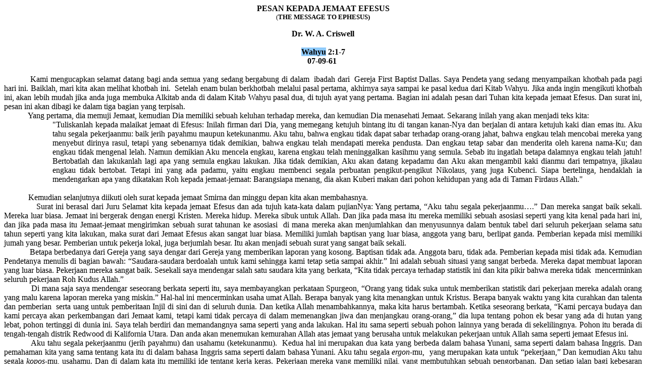

--- FILE ---
content_type: text/html
request_url: http://www.wacriswell-indo.org/wahyu%2022%20-%20pesan_kepada_jemaat_efesus.htm
body_size: 17137
content:
<html>

<head>
<meta name="GENERATOR" content="Microsoft FrontPage 5.0">
<meta name="ProgId" content="FrontPage.Editor.Document">
<meta http-equiv="Content-Type" content="text/html; charset=windows-1252">
<title>PESAN KEPADA JEMAAT EFESUS</title>
<style>
<!--
 p.MsoNormal
	{mso-style-parent:"";
	margin-bottom:.0001pt;
	font-size:12.0pt;
	font-family:"Times New Roman";
	margin-left:0cm; margin-right:0cm; margin-top:0cm}
-->
</style>
</head>

<body>

<p class="MsoNormal" align="center" style="text-align: center"><b>PESAN KEPADA 
JEMAAT EFESUS</b></p>
<p class="MsoNormal" align="center" style="text-align: center">
<span style="font-size: 10.0pt">(</span><b><span style="font-size: 10.0pt">THE 
MESSAGE TO EPHESUS)</span></b></p>
<p class="MsoNormal" align="center" style="text-align: center">
<span style="font-size: 10.0pt">&nbsp;</span></p>
<p class="MsoNormal" align="center" style="text-align: center"><b>Dr. W. A. 
Criswell </b></p>
<p class="MsoNormal" align="center" style="text-align: center">&nbsp;</p>
<p class="MsoNormal" align="center" style="text-align: center"><b>
<span style="background: #8ECAFB">Wahyu</span> 2:1-7</b></p>
<p class="MsoNormal" align="center" style="text-align: center"><b>07-09-61&nbsp; </b>
</p>
<p class="MsoNormal">&nbsp;</p>
<p class="MsoNormal" style="text-align: justify">&nbsp;&nbsp;&nbsp;&nbsp;&nbsp;&nbsp;&nbsp;&nbsp;&nbsp;&nbsp;&nbsp;<span style="layout-grid-mode: line">Kami 
mengucapkan selamat datang bagi anda semua yang sedang bergabung di dalam&nbsp; 
ibadah dari&nbsp; Gereja First Baptist Dallas.</span> Saya Pendeta yang sedang 
menyampaikan khotbah pada pagi hari ini. Baiklah, mari kita akan melihat khotbah 
ini.&nbsp; Setelah enam bulan berkhotbah melalui pasal pertama, akhirnya saya sampai 
ke pasal kedua dari Kitab Wahyu. Jika anda ingin mengikuti khotbah ini, akan 
lebih mudah jika anda juga membuka Alkitab anda di dalam Kitab Wahyu pasal dua, 
di tujuh ayat yang pertama. Bagian ini adalah pesan dari Tuhan kita kepada 
jemaat Efesus. Dan surat ini, pesan ini akan dibagi ke dalam tiga bagian yang 
terpisah. &nbsp;</p>
<p class="MsoNormal" style="text-align: justify">&nbsp;&nbsp;&nbsp;&nbsp;&nbsp;&nbsp;&nbsp;&nbsp;&nbsp;&nbsp;&nbsp; Yang pertama, dia 
memuji Jemaat, kemudian Dia memiliki sebuah keluhan terhadap mereka, dan 
kemudian Dia menasehati Jemaat. Sekarang inilah yang akan menjadi teks kita: </p>
<p class="MsoNormal" style="text-align: justify; margin-left: 72.0pt">&quot;Tuliskanlah 
kepada malaikat jemaat di Efesus: Inilah firman dari Dia, yang memegang ketujuh 
bintang itu di tangan kanan-Nya dan berjalan di antara ketujuh kaki dian emas 
itu. Aku tahu segala pekerjaanmu: baik jerih payahmu maupun ketekunanmu. Aku 
tahu, bahwa engkau tidak dapat sabar terhadap orang-orang jahat, bahwa engkau 
telah mencobai mereka yang menyebut dirinya rasul, tetapi yang sebenarnya tidak 
demikian, bahwa engkau telah mendapati mereka pendusta. Dan engkau tetap sabar 
dan menderita oleh karena nama-Ku; dan engkau tidak mengenal lelah. Namun 
demikian Aku mencela engkau, karena engkau telah meninggalkan kasihmu yang 
semula. Sebab itu ingatlah betapa dalamnya engkau telah jatuh! Bertobatlah dan 
lakukanlah lagi apa yang semula engkau lakukan. Jika tidak demikian, Aku akan 
datang kepadamu dan Aku akan mengambil kaki dianmu dari tempatnya, jikalau 
engkau tidak bertobat. Tetapi ini yang ada padamu, yaitu engkau membenci segala 
perbuatan pengikut-pengikut Nikolaus, yang juga Kubenci. Siapa bertelinga, 
hendaklah ia mendengarkan apa yang dikatakan Roh kepada jemaat-jemaat: 
Barangsiapa menang, dia akan Kuberi makan dari pohon kehidupan yang ada di Taman 
Firdaus Allah.&quot; </p>
<p class="MsoNormal" style="text-align: justify">&nbsp;</p>
<p class="MsoNormal" style="text-align: justify">&nbsp;&nbsp;&nbsp;&nbsp;&nbsp;&nbsp;&nbsp;&nbsp;&nbsp;&nbsp;&nbsp; Kemudian 
selanjutnya diikuti oleh surat kepada jemaat Smirna dan minggu depan kita akan 
membahasnya.&nbsp; </p>
<p class="MsoNormal" style="text-align: justify">&nbsp;&nbsp;&nbsp;&nbsp;&nbsp;&nbsp;&nbsp;&nbsp;&nbsp;&nbsp;&nbsp; Surat ini berasal 
dari Juru Selamat kita kepada jemaat Efesus dan ada tujuh kata-kata dalam 
pujianNya: Yang pertama, “Aku tahu segala pekerjaanmu….” Dan mereka sangat baik 
sekali. Mereka luar biasa. Jemaat ini bergerak dengan energi Kristen. Mereka 
hidup. Mereka sibuk untuk Allah. Dan jika pada masa itu mereka memiliki sebuah 
asosiasi seperti yang kita kenal pada hari ini, dan jika pada masa itu 
Jemaat-jemaat mengirimkan sebuah surat tahunan ke asosiasi&nbsp; di mana mereka akan 
menjumlahkan dan menyusunnya dalam bentuk tabel dari seluruh pekerjaan selama 
satu tahun seperti yang kita lakukan, maka surat dari Jemaat Efesus akan sangat 
luar biasa. Memiliki jumlah baptisan yang luar biasa, anggota yang baru, 
berlipat ganda. Pemberian kepada misi memiliki jumah yang besar. Pemberian untuk 
pekerja lokal, juga berjumlah besar. Itu akan menjadi sebuah surat yang sangat 
baik sekali.</p>
<p class="MsoNormal" style="text-align: justify">&nbsp;&nbsp;&nbsp;&nbsp;&nbsp;&nbsp;&nbsp;&nbsp;&nbsp;&nbsp;&nbsp; Betapa berbedanya 
dari Gereja yang saya dengar dari Gereja yang memberikan laporan yang kosong. 
Baptisan tidak ada. Anggota baru, tidak ada. Pemberian kepada misi tidak ada. 
Kemudian Pendetanya menulis di bagian bawah: “Saudara-saudara berdoalah untuk 
kami sehingga kami tetap setia sampai akhir.” Ini adalah sebuah situasi yang 
sangat berbeda. Mereka dapat membuat laporan yang luar biasa. Pekerjaan mereka 
sangat baik. Sesekali saya mendengar salah satu saudara kita yang berkata, “Kita 
tidak percaya terhadap statistik ini dan kita pikir bahwa mereka tidak&nbsp; 
mencerminkan seluruh pekerjaan Roh Kudus Allah.”</p>
<p class="MsoNormal" style="text-align: justify">&nbsp;&nbsp;&nbsp;&nbsp;&nbsp;&nbsp;&nbsp;&nbsp;&nbsp;&nbsp;&nbsp; Di mana saja saya 
mendengar seseorang berkata seperti itu, saya membayangkan perkataan Spurgeon, 
“Orang yang tidak suka untuk memberikan statistik dari pekerjaan mereka adalah 
orang yang malu karena laporan mereka yang miskin.” Hal-hal ini mencerminkan 
usaha umat Allah. Berapa banyak yang kita menangkan untuk Kristus. Berapa banyak 
waktu yang kita curahkan dan talenta dan pemberian&nbsp; serta uang untuk pemberitaan 
Injil di sini dan di seluruh dunia. Dan ketika Allah menambahkannya, maka kita 
harus bertambah. Ketika seseorang berkata, “Kami percaya budaya dan kami percaya 
akan perkembangan dari Jemaat kami, tetapi kami tidak percaya di dalam 
memenangkan jiwa dan menjangkau orang-orang,” dia lupa tentang pohon ek besar 
yang ada di hutan yang lebat, pohon tertinggi di dunia ini. Saya telah berdiri 
dan memandangnya sama seperti yang anda lakukan. Hal itu sama seperti sebuah 
pohon lainnya yang berada di sekelilingnya. Pohon itu berada di tengah-tengah 
distrik Redwood di Kalifornia Utara. Dan anda akan menemukan kemurahan Allah 
atas jemaat yang berusaha untuk melakukan pekerjaan untuk Allah sama seperti 
jemaat Efesus ini. </p>
<p class="MsoNormal" style="text-align: justify">&nbsp;&nbsp;&nbsp;&nbsp;&nbsp;&nbsp;&nbsp;&nbsp;&nbsp;&nbsp;&nbsp;Aku tahu segala 
pekerjaanmu (jerih payahmu) dan usahamu (ketekunanmu).&nbsp; Kedua hal ini merupakan 
dua kata yang berbeda dalam bahasa Yunani, sama seperti dalam bahasa Inggris. 
Dan pemahaman kita yang sama tentang kata itu di dalam bahasa Inggris sama 
seperti dalam bahasa Yunani. Aku tahu segala <i>ergon</i>-mu<i>, </i>&nbsp;yang 
merupakan kata untuk “pekerjaan,” Dan kemudian Aku tahu segala <i>kopos</i>-mu<i>,
</i>usahamu. Dan di dalam kata itu memiliki ide tentang kerja keras. Pekerjaan 
mereka yang memiliki nilai, yang membutuhkan sebuah pengorbanan. Dan setiap 
jalan bagi kebesaran yang ada di dalam setiap realm, di dalam setiap area, akan 
memiliki sebuah harga. Ketika Euclid sedang mengajarkan&nbsp; geometri kepada Ptolemy 
muda, yang menjadi ahli waris tahta Mesir, pangeran muda itu&nbsp; menarik diri dalam 
usaha untuk melibatkan intelektual berkata, “Tetapi Euclid, tidak adakah sebuah 
jalan bangsawan sehingga seorang muda dapat mempelajari geometri?” Dan Euclid 
menjawab Ptolemy muda, “Anak muda, tidak ada jalan bangsawan untuk 
mempelajarinya.” Itu adalah jalan yang jalan yang sama&nbsp; dalam setiap prestasi 
yang unggul. Jika anda ingin unggul dalam atletik, jika anda ingin unggul dalam 
pendidikan, jika anda ingin unggul di dalam bekerja untuk Allah, anda harus 
bekerja keras dan berusaha terhadap hal itu. “Aku mengetahui segala usahamu.” 
Itu adalah jemaat yang bekerja dalam sebuah harga dan pengorbanan. Ada begitu 
banyak jemaat kita yang sangat bahagia untuk makan dari tandan anggur, tetapi 
mereka tidak suka untuk bekerja keras dan berusaha di dalam hari-hari yang panas 
di kebun anggur.&nbsp; </p>
<p class="MsoNormal" style="text-align: justify">&nbsp;&nbsp;&nbsp;&nbsp;&nbsp;&nbsp;&nbsp;&nbsp;&nbsp;&nbsp;&nbsp; Dan begitu banyak 
orang yang suka untuk naik di atas kereta Injil, dan jika mereka dapat memiliki 
tempat duduk utama di atas kereta, hal itu sangat menyenangkan mereka. Tetapi 
mereka tidak suka keluar untuk mendorong dan menariknya. Dan seluruh pekerjaan 
dari beberapa orang jemaat dalam sebuah masa hidup tidak akan diselesaikan oleh 
usaha dari seekor kupu-kupu. Jemaat ini harus bekerja keras untuk itu. Dan 
mereka berusaha untuk itu. Dan mereka melakukannya dengan membayar sebuah harga 
dan dengan sebuah pengorbanan. Aku tahu segala <i>ergon</i>-mu dan Aku tahu 
segala <i>kopos</i>-mu. Dan Aku tahu <i>hupomene</i>-mu, yang diterjermahkan 
dengan “kesabaranmu.” Komitmenmu dalam menghadapai segala jenis kekecewaan dan 
kesulitan. Aku tahu segala kesabaranmu, kehidupanmu yang bertahan dengan hal itu, 
engkau tidak pernah menyerah apa pun yang terjadi. Engkau mungkin miskin, engkau 
mungkin kelaparan, mungkin kedinginan, mungkin telanjang, mungkin kecewa, 
mungkin tersandung dalam banyak cara di dalam jalan itu. Dan engkau mungkin 
tidak akan melakukan apa-apa tanpa menemui hal itu. Tetapi Aku mengetahui 
kesabaranmu, kekerasanmu yang bertahan dengan hal itu, sampai berkat dan 
kemenangan datang. Aku mengetahui segala hal itu tentang engkau. Aku melihatnya 
di dalam engkau. Dan juga terhadap sebuah pengorbanan yang besar, bertahan 
dengan hal itu, bergumul dengan hal itu, mencurahkan hidupmu terhadap hal itu, 
tidak pernah menyerah hingga kemenangan datang.&nbsp; </p>
<p class="MsoNormal" style="text-align: justify">&nbsp;&nbsp;&nbsp;&nbsp;&nbsp;&nbsp;&nbsp;&nbsp;&nbsp;&nbsp;&nbsp; Ketika saya sedang 
mempersiapkan khotbah ini, saya membaca sebuah kisah tentang seorang penginjil. 
Dia adalah seorang pemburu dan dia membawa dua anjing berburu yang baru. Dan dia 
menempatkannya di kebun belakangnya. Dan pada suatu hari, dari lembah datanglah 
seekor anjing bulldog yang mengerikan. Dan ketika penginjil melihat anjing 
bulldog itu datang, dia berpikir, bahwa lebih baik dia mengambil dua&nbsp; anjingnya 
ke ruangan bawah tanah, karena akan ada sebuah pertarungan yang sengit di sana. 
Dan hal itu akan menjadi sebuah hal yang mengerikan bagi bulldog itu.&nbsp; &nbsp;&nbsp;Kemudian 
dia berpikir, baiklah, biarkan saya melihat hal itu menjadi sebuah hal untuk 
dipelajari. Kemudian bulldog itu melompati pagar dan segera saja dua anjing 
pemburu itu memenuhi kebun belakang dan menyerang anjing bulldog itu. Setelah 
beberapa saat, anjing bulldog itu merasa kewalahan. Dan dia kembali melompati 
pagar yang sama dan pulang ke rumah serta menjilati luka-lukanya. Kemudian 
penginjil itu berpikir bahwa hal itu cukup sampai di situ. Merasa cukup kuat, 
keesokan paginya pada waktu yang sama, anjing bulldog itu datang kembali dari 
lembah dan melewati pagar serta berkelahi lagi dengan dua anjing pemburu itu. 
Dan hal yang sama terjadi kembali. Setelah merasa cukup, dia melompati kembali 
pagar itu serta kembali ke tempatnya dan menjilati seluruh luka-lukanya yang 
semakin bertambah. Dan penginjil itu, “Aku pikir sekarang dia sudah merasa cukup.”
</p>
<p class="MsoNormal" style="text-align: justify">&nbsp;&nbsp;&nbsp;&nbsp;&nbsp;&nbsp;&nbsp;&nbsp;&nbsp;&nbsp;&nbsp; Pada hari 
berikutnya, pada jam yang sama, dari lembah yang sama, melompati pagar yang sama, 
bulldog yang sama, dan mereka melakukan hal yang sama kembali. Dan tentu saja 
kedua anjing pemburu itu menguyahnya kembali. Dan setelah merasa cukup, anjing 
bulldog itu, kembali melompati pagar dan pulang serta menjilati luka-lukanya 
kembali. Dan kemudian penginjil itu pergi dalam sebuah kebaktian kebangunan 
rohani, dan pergi sekitar tiga minggu. Dan ketika dia pulang, tiba-tiba dia 
berkata kepada istrinya, “Tiba-tiba saja, aku berpikir tentang bulldog itu, aku 
pikir sekarang dia merasa sudah cukup.”</p>
<p class="MsoNormal" style="text-align: justify">&nbsp;&nbsp;&nbsp;&nbsp;&nbsp;&nbsp;&nbsp;&nbsp;&nbsp;&nbsp;&nbsp; Oh, kata istrinya, 
“Engkau tidak pernah melihat, apa yang terjadi selanjutnya.” Istrinya berkata, 
“Setiap hari, pada jam yang sama, bulldog itu tetap datang. Dan sekarang, ketika 
kedua anjing pemburu itu melihatnya, mereka akan mulai merengek dan berlari ke 
ruang bawah tanah. Dan ketika bulldog itu datang kemari, dia adalah penguasa 
segala sesuatu terhadap makanan yang kamu letakkan di sana.” Itu adalah makna 
yang tepat dari kata <i>hupomone</i> yang berarti: tetap bertahan, tetap sabar. 
Dan hal itu mengingatkan saya kepada sebuah puisi yang pernah saya baca. </p>
<p class="MsoNormal">&nbsp;</p>
<p class="MsoNormal" align="center" style="text-align: center">Tidak seorang pun 
yang merasa lelah hingga dia berhenti,</p>
<p class="MsoNormal" align="center" style="text-align: center">Tidak seorang pun 
selesai hingga dia berhenti,</p>
<p class="MsoNormal" align="center" style="text-align: center">Tidak peduli 
seberapa keras kegagalan menghantam,</p>
<p class="MsoNormal" align="center" style="text-align: center">Tidak peduli 
seberapa sering dia jatuh</p>
<p class="MsoNormal" align="center" style="text-align: center">Seorang muda 
tidak akan jatuh, hingga dia terbaring,</p>
<p class="MsoNormal" align="center" style="text-align: center">Di dalam tanah 
dan menolak untuk bangkit. </p>
<p class="MsoNormal" align="center" style="text-align: center">Nasib mungkin 
berteriak keras di sekelilingnya,</p>
<p class="MsoNormal" align="center" style="text-align: center">Dan memukul dia 
hingga dia merasa sakit</p>
<p class="MsoNormal" align="center" style="text-align: center">Tetapi tidak 
pernah diucapkan bahwa dia jatuh</p>
<p class="MsoNormal" align="center" style="text-align: center">Ketika dia muncul 
dengan cerah kembali,</p>
<p class="MsoNormal" align="center" style="text-align: center">Seorang muda 
tidak akan mati hingga dia mati</p>
<p class="MsoNormal" align="center" style="text-align: center">Ataupun jatuh 
hingga dia tidak dapat mencobanya lagi.</p>
<p class="MsoNormal" align="center" style="text-align: center">&nbsp;</p>
<p class="MsoNormal" style="text-align: justify">Saudara, tetap bertahan dengan 
hal itu. Dan anda akan terkejut terhadap apa yang akan Allah lakukan bagi anda. 
Aku tahu ketekunanmu, jerih payahnu dan kesabaranmu.&nbsp; </p>
<p class="MsoNormal" style="text-align: justify">&nbsp;&nbsp;&nbsp;&nbsp;&nbsp;&nbsp;&nbsp;&nbsp;&nbsp;&nbsp;&nbsp; Dan kemudian hal 
yang keempat, “Dan bahwa engkau tidak sabar terhadap orang-orang jahat.” 
Merupakan hal yang sangat mudah untuk mendamaikan diri anda dengan orang-orang 
jahat. &nbsp;</p>
<p class="MsoNormal">&nbsp;</p>
<p class="MsoNormal" style="text-align: justify; text-indent: 36.0pt; margin-left: 36.0pt">
<span style="layout-grid-mode: line">Sifat buruk adalah sebuah moster dengan 
wajah yang menakutkan,</span></p>
<p class="MsoNormal" style="text-align: justify; text-indent: 36.0pt; margin-left: 36.0pt">
<span style="layout-grid-mode: line">Yang kita benci ketika kita melihatnya</span></p>
<p class="MsoNormal" style="text-align: justify; text-indent: 36.0pt; margin-left: 36.0pt">
<span style="layout-grid-mode: line">Tetapi jika melihatnya terlalu sering, akan 
terbiasa dengan wajahnya itu</span></p>
<p class="MsoNormal" style="text-align: justify; margin-left: 72.0pt">
<span style="layout-grid-mode: line">Pertama-tama kita akan menahannya, kemudian 
akan menyayanginya, selanjutnya akan merangkulnya</span></p>
<p class="MsoNormal" align="center" style="text-align: center">&nbsp;</p>
<p class="MsoNormal" style="text-align: justify">&nbsp;&nbsp;&nbsp;&nbsp;&nbsp;&nbsp;&nbsp;&nbsp;&nbsp;&nbsp;&nbsp; Sebelum saya datang 
ke tempat ini, saya menjadi gembala jemaat di Oklohoma. Tahun-tahun selama saya 
berada di sana, Oklohoma merupakan sebuah negara bagian yang memiliki 
undang-undang yang melarang minum-minuman keras. Satu hal yang luar biasa dan 
menjadi berkat dari undangan itu adalah bahwa tidak ada orang yang melanggar 
undang-undang itu, tetapi hal yang paling baik dari undang-undang itu adalah&nbsp; 
hal ini: bahwa hal itu menghapuskan iklan minuman keras yang berada di jalan 
raya. Dan ketika anda memiliki larangan tentang minuman keras maka jika ada 
seseorang minum minuman keras maka dia pasti membuat kesepakatan bersama dengan 
para penyeludup minuman keras yang berada di belakang lembah. Dia menjadi 
seseorang yang melakukan pelanggaran terhadap undang-undang. Dan dia 
melakukannnya secara sembunyi-sembunyi. Dan dia melakukannnya sama seperti 
seorang penjahat. Tetapi ketika anda melegalkan hal itu, maka hal itu akan 
menjadi tanda dan cahaya berkedap-kedip yang mengundang orang-orang. Dan itu 
merupakan tujuan dari iklan, dan itulah sebabnya mereka menghabiskan jutaan 
dolar untuk iklan, karena iklan akan meningkatkan hasil penjualan mereka. Dan 
mereka akan memiliki sebuah daya tarik bagi orang-orang muda untuk meminum 
produk mereka dan menggunakan minuman keras mereka atau hal-hal lain yang dapat 
mereka hancurkan. Dan itu &nbsp;adalah tujuan dari iklan. Dan larangan terhadap 
minuman keras akan menghancurkan iklan mereka kepada masyarakat umum.&nbsp; </p>
<p class="MsoNormal" style="text-align: justify">&nbsp;&nbsp;&nbsp;&nbsp;&nbsp;&nbsp;&nbsp;&nbsp;&nbsp;&nbsp;&nbsp; Jadi, di Oklohama, 
di dalam tahun-tahun pelayanan saya, saya tidak pernah melihat iklan minuman 
keras. Dan hal pertama yang cermati ketika saya berada di Dallas adalah Toko 
minuman keras. Dalam setiap sudut jalan, anda akan melihatnya. Dan ketika saya 
datang ke Gereja First Baptist ini, hal pertama yang menjadi peringatan bagi 
saya adalah Toko minuman keras yang berada di sebelah sana, dimana kita 
membiarkan anak-anak kita masuk ke dalamnya. Dan sekitar tiga puluh kaki dari 
pintu masuk St Paul, tempat masuk bagi anak-anak kita ada Toko minuman keras. 
Dan saya mewaspadai hal itu ketika pertama kali saya berada di Dallas ini. Dan 
sekarang saya telah berada di sini selama tujuh belas tahun; dan saya tidak lagi 
memperhatikan hal itu lagi. Saya telah menyesuaikan diri saya dengan hal itu. 
Saya telah menerima hal itu sekarang. Saya tidak pernah lagi menyebutkan hal itu, 
kecuali hanya sesekali. Saya mengirim pengacara muda ke Dewan Kota dan berkata, 
“Apa maksud anda dengan mengizinkan Toko minuman keras berada di sini, yang 
berjarak tiga puluh kaki, dimana anak-anak kami belajar tentang Firman Tuhan.”</p>
<p class="MsoNormal" style="text-align: justify; text-indent: 36.0pt">Dan mereka 
berkata, “Peraturan mengizinkan Toko minuman keras berdiri dengan jarak tiga 
puluh kaki dari Gereja, kecuali di Pusat Kota.” Kecuali di Pusat Kota, dan kita 
berada di Pusat Kota, dan Toko ini berada di situ. Tetapi saya telah 
menyesuaikan diri dengan hal itu. Saya tidak lagi memperhatikan hal itu lagi. 
Tetapi jemaat Efesus tidak bersabar terhadap mereka, yang merupakan orang-orang 
jahat. Hal itu menjadi perhatian mereka. Mereka mewaspadai hal itu. Dan Tuhan 
memuji mereka atas sikap mereka itu. &nbsp;&nbsp;&nbsp;&nbsp;&nbsp;&nbsp;&nbsp;&nbsp;&nbsp;&nbsp;&nbsp; </p>
<p class="MsoNormal" style="text-align: justify">&nbsp;&nbsp;&nbsp;&nbsp;&nbsp;&nbsp;&nbsp;&nbsp;&nbsp;&nbsp;Dan kemudian, yang 
kelima: “Dan engkau telah mencobai mereka yang menyebut dirinya rasul, tetapi 
yang sebenarnya tidak demikian, bahwa engkau telah mendapati mereka pendusta.” 
Mereka mencobai yang besar dengan yang kecil. Dan ketika seseorang tidak berada 
dalam lingkaran ortodoksi, mereka tidak menyetujuinya. Mereka tidak menerima 
seseorang itu. Mereka tidak menerimanya. Anda tahu, saya telah memberikan 
peraturan praktikal dari seluruh institusi kita tentang pelajaran-pelajaran yang 
lebih tinggi, termasuk Seminari kita. Jika anda menjadi seorang yang radikal dan 
meragukan setiap doktrin Alkitab, dan jika anda menyerang seluruh wahyu dari 
Kitab Suci, itu adalah sebuah cara yang pasti sebagai sebuah undangan di hadapan 
sekelompok siswa intelektual. Karena anda tahu, jika seseorang percaya dia 
adalah <i>persona non grata</i>, tetapi jika dia adalah seseorang yang meragukan 
segala sesuatu maka dia adalah seorang sarjana yang hebat. Semakin dia ragu maka 
semakin keras dia menyerang doktrin, semakin dia menerima maka dia berada di 
sebuah lingkaran intelektual tertentu.&nbsp; </p>
<p class="MsoNormal" style="text-align: justify">&nbsp;&nbsp;&nbsp;&nbsp;&nbsp;&nbsp;&nbsp;&nbsp;&nbsp;&nbsp;&nbsp;Saya tidak dapat 
memahami hal itu. Sampai hari kematian saya, saya tidak akan pernah melakukannya. 
Ketika seseorang meragukan inspirasi Kitab Suci, dan dia menyerang kehadiran 
anak dara dan dia menyebut Yesus sebagai seorang anak yang illegal dari seorang 
prajurit Jerman dan seorang gadis bernama Maria, dan dia akan membuat sebuah 
lelucon tentang mitos dan legenda Alkitab dan dia akan membuang semuanya itu 
atas nama kritik tinggi dan agama. Saya berkata dia adalah seorang yang kafir 
dan dia tidak memiliki tempat&nbsp; di dalam setiap mimbar Alkitab atau di dalam 
setiap sekolah Kristen oleh kemurahan Allah. Dan Gereja ini tidak dapat 
berhubungan dengan orang-orang itu yang berkata….”Kami diutus dari Allah.” &nbsp;Dan 
mereka menyangkal segala sesuatu tentang Allah. Dan jemaat Efesus tidak dapat 
menerima orang-orang seperti itu dan Yesus memuji mereka atas sikap mereka 
tersebut. </p>
<p class="MsoNormal" style="text-align: justify">&nbsp;&nbsp;&nbsp;&nbsp;&nbsp;&nbsp;&nbsp;&nbsp;&nbsp;&nbsp;&nbsp; Kemudian hal yang 
keenam: “Dan engkau tetap sabar dan menderita...” Lihat apa yang&nbsp; tidak dapat 
mereka tahan. Mereka tidak dapat menahan sabar terhadap orang-orang yang 
melakukan kejahatan. Dan mereka tidak dapat menahan kesabaran terhadap 
orang-orang yang mengajarkan doktrin yang palsu dan memberitakan injil yang 
palsu. Tetapi mereka sabar dalam usaha keras dan pengorbanan diri dan memberikan 
diri mereka ke dalam pelayanan kepada Allah. </p>
<p class="MsoNormal" style="text-align: justify">Dan hal yang ketujuh: “Dan 
engkau tetap sabar dan menderita oleh karena nama-Ku; dan engkau tidak mengenal 
lelah.” Betapa merupakan sebuah pujian yang luar biasa. Kadang-kadang mungkin 
anda akan berkata, ”Pendeta, saya ingin berhenti. Mereka tidak menghargai saya. 
Saya akan berhenti. Saya telah berlari dalam lintasan sorgawi, tetapi saya 
sekarang sedang berjalan dalam jalan itu dan saya sedang berpikir untuk berhenti. 
Saya akan berhenti. Mereka banyak mengkritik saya dan saya akan berhenti.”</p>
<p class="MsoNormal" style="text-align: justify">&nbsp;&nbsp;&nbsp;&nbsp;&nbsp;&nbsp;&nbsp;&nbsp;&nbsp;&nbsp;&nbsp;&nbsp;&nbsp;Saudara yang 
terkasih! Jika anda mendengarkan apa yang orang sampaikan tentang anda, maka 
anda tidak akan pernah menunjukkan wajah anda. Jangan dengarkan hal itu. Jangan 
baca tulisan yang memojokkan anda. Bakar semua kertas-kertas itu. Bakar semua 
majalah itu. Jangan pedulikan. Dan biarkan semua surat itu berada di sana. 
Biarkan sekretaris anda yang membacanya. Dan jangan biarkan hal itu mengganggu 
anda. Dan jika hal itu tidak mengganggu anda, maka anda akan terus melaju.&nbsp; &nbsp;</p>
<p class="MsoNormal" style="text-align: justify">&nbsp;&nbsp;&nbsp;&nbsp;&nbsp;&nbsp;&nbsp;&nbsp;&nbsp;&nbsp;&nbsp; Itulah yang 
dilakukan oleh jemaat Efesus: Mereka berusaha atas hal itu. Dan engkau tetap 
sabar dan menderita oleh karena nama-Ku; dan engkau tidak mengenal lelah. Dan 
anda tidak akan merasa lelah. Hanya mengambil sebuah potongan besi sebagai paron 
bagi Allah dan jika Allah menempa anda menjadi mata bajak dan menempatkan anda 
di dunia, hal itu tidak menjadi masalah. Jika Allah menempa anda menjadi sebuah 
tongkat lambang kekuasaan dan menempatkannya ke tangan anda sehingga anda 
berkuasa, itu tidak menjadi masalah. Atau jika Allah menempa anda menjadi sebuah 
tombak yang akan menikam musuh Allah, itu tidak menjadi masalah. Tetapi jangan 
pernah menjadi lelah. “Tuhan inilah aku. Dan disinilah aku.” Dan tetap bertahan 
dengan hal itu—untuk berusaha dan tidak mengenal lelah. &nbsp;</p>
<p class="MsoNormal" style="text-align: justify">&nbsp;&nbsp;&nbsp;&nbsp;&nbsp;&nbsp;&nbsp;&nbsp;&nbsp;&nbsp;&nbsp; Saya beritahukan 
kepada anda, setelah anda membaca semua tentang jemaat Efesus, anda mungkin akan 
berkata, bahwa tidak akan ada sebuah jemaat seperti itu. Tidak akan ada sesuatu 
yang salah tentang jemaat itu. Jemaat seperti itu tidak akan memiliki suatu 
kesalahan. Sekarang Imam Besar masuk ke Ruang Maha Kudus. Dan di sana dia 
memotong sumbu dan menjaga ketujuh kaki dian. Dan Imam Besar kita yang 
digambarkan dalam Alkitab memakai jubah kerajaan dan jubah imam. Dia berjalan di 
antara ketujuh kaki dian dari jemaat-jemaatNya. Dan Dia mengalir dalam minyak 
suci dan menyingkirkan yang tidak suci dan membuangnya. Dan dia memotong sumbu 
dan membuat terangnya bersinar.</p>
<p class="MsoNormal" style="text-align: justify">&nbsp;&nbsp;&nbsp;&nbsp;&nbsp;&nbsp;&nbsp;&nbsp;&nbsp;&nbsp;&nbsp; Dan Alkitab berkata, 
ketika Dia berjalan di antara jemaat-jemaatNya, mataNya bagaikan nyala api. 
Pandangan yang menembus dengan teliti, Dia melihat ke dalam setiap bagian, 
setiap sudut. Dan apa yang tidak dapat dilihat oleh mata kita karena asap dunia 
yang membutakannya, maka mataNya dapat melihatnya dengan tepat dan ketajaman 
yang teliti, Dia melihat ke dalam setiap jiwa ada di jemaatNya. Dan Dia juga 
melihat ke dalam jemaat Efesus. Dari bagian luar, mereka tampak sempurna dan 
tidak memiliki kesalahan. Pelayanan mereka berada dalam jalur yang sesuai. 
Kristus dan bintang-bintang yang ada di tanganNya dan semua pelayanan mereka 
benar secara mekanisme. </p>
<p class="MsoNormal" style="text-align: justify">&nbsp;&nbsp;&nbsp;&nbsp;&nbsp;&nbsp;&nbsp;&nbsp;&nbsp;&nbsp;&nbsp; Bagaimana mungkin 
Allah menemukan sesuatu yang salah dengan pelayanan yang indah dari jemaat itu? 
Bagaimana mungkin Dia melakukannya? Tidak seorang pun yang dapat, kecuali Allah. 
Dan ketika Dia melihat ke dalam jiwa mereka dan ke dalam hati mereka, Dia 
melihat kebahagiaan yang telah usang, Dia melihat sukacita yang telah usang dan 
kasih yang melimpah yang telah usang dan telah berubah. Dan dengan sedih Dia 
berkata, “Tetapi, Aku mencela engkau karena engkau telah meninggalkan kasihmu 
yang semula.” Engkau masih tetap berada di dalam hal itu semua, tetapi engkau 
tidak memiliki kemenangan di dalam hatimu. Engkau masih di sini, engkau masih 
tetap bekerja, tetapi sukacita dan kesenangan terhadap hal itu telah lenyap. Dan 
engkau masih tetap hadir. </p>
<p class="MsoNormal" style="text-align: justify">&nbsp;&nbsp;&nbsp;&nbsp;&nbsp;&nbsp;&nbsp;&nbsp;&nbsp;&nbsp;&nbsp; Tetapi kebahagiaan 
yang mengalir dengan meluap di dalam jiwa semuanya telah hilang dan yang ada di 
sana hanyalah seperti sebuah potongan es. Dan engkau dengan seluruh kehidupan 
yang konservatif, tidak lagi merasakannya, dan tidak memiliki emosi serta tidak 
lagi memiliki antusiasme. Tidak ada tempat terhadap hal itu di dalam hatimu. Dan 
tidak ada tempat bagi hal itu di dalam jemaatmu. Dan jemaatmu sama seperti 
sebuah rumah es. Dan engkau telah bersikap formal dan tetap benar tetapi masih 
seperti itu. Dan ketidaksalahanmu gagal, kebiasaan yang dingin, kebaikan yang 
kosong. Oh, saya berharap dapat membayangkan frasa yang disampaikan itu kepada 
mereka. Segala sesuatu dalam setiap menit merupakan isyarat bahwa hal itu telah 
dilakukan dan dilakukan secara tampak luar. Tidak ada hati di dalamnya. Tidak 
ada semangat di dalamnya. Tidak ada minyak di dalamnya. Tidak ada antusiasme di 
dalamnya. Hanya melakukannya sebagai sebuah kebiasaan. Tidak ada kebahagiaan dan 
sukacita yang melimpah di dalamnya. Dan itu adalah hal yang paling umum di dunia.
</p>
<p class="MsoNormal" style="text-align: justify">&nbsp;&nbsp;&nbsp;&nbsp;&nbsp;&nbsp;&nbsp;&nbsp;&nbsp;&nbsp;&nbsp; Saya telah 
berkhotbah kepada sebuah pertemuan penginjilan denominasi kita di salah satu 
negara bagian di pantai timur. Dan seorang dokter dari salah satu denominasi 
berada di sana dan mendengar khotbah saya. Dan setelah saya selesai berkhotbah, 
dia berkata, “Saya akan pergi ke jemaat saya, denominasi saya dan saya akan 
bertanya kepada mereka apakah mereka bersedia untuk mengumpulkan para 
pengkhotbah dan jemaat bersama-sama dan anda boleh datang ke sana dan berkhotbah 
di sana, dan kita akan mengadakan sebuah pertemuan penginjilan dan melihat 
apakah Gereja kami boleh hidup kembali. Dan denominasi kami dapat memenangkan 
orang kembali.” Dan dia berkata, “Maukah anda datang?”</p>
<p class="MsoNormal" style="text-align: justify">&nbsp;&nbsp;&nbsp;&nbsp;&nbsp;&nbsp;&nbsp;&nbsp;&nbsp;&nbsp;&nbsp; Saya berkata, “Saya 
bersedia dan semoga Tuhan menolong saya.” </p>
<p class="MsoNormal" style="text-align: justify">&nbsp;&nbsp;&nbsp;&nbsp;&nbsp;&nbsp;&nbsp;&nbsp;&nbsp;&nbsp;&nbsp; Kemudian, dia 
mengumpulkan mereka bersama dan karena dia merupakan seorang Dokter yang 
terkenal, sangat kaya dan memiliki pengaruh, dan juga dia adalah <i>domos</i> 
dan <i>factotums</i> dari jemaatnya maka Gerejanya tidak menolak. Jadi mereka 
merencanakan sebuah konferensi penginjilan di Ibukota negara bagian itu. Itu 
merupakan hal yang pertama kali terjadi dalam sejarah denominasi mereka. Dan 
mereka mengundang saya ke Konferensi itu. Saudara yang terkasih, sepertinya hal 
itu merupakan suatu kesalahan untuk dilakukan. Dan saya tahu akan hal itu. Di 
sana mereka duduk dalam seluruh kekakuan mereka dan di dalam seluruh kebekuan 
mereka, seperti es. Di sanalah mereka duduk. Dan saya hanya mencurahkan segala 
sesuatu yang saya miliki ke dalam seruan itu. Dan setelah saya selesai, ada 
seseorang dari mereka dengan jubah kependetaannya berbicara setelah saya dan dia 
menyangkal semua hal yang sudah saya sampaikan. Mereka tidak suka dengan apa 
yang saya sampaikan. Dan tentu saja mereka tidak suka dalam cara saya 
menyampaikannya. </p>
<p class="MsoNormal" style="text-align: justify">&nbsp;&nbsp;&nbsp;&nbsp;&nbsp;&nbsp;&nbsp;&nbsp;&nbsp;&nbsp;&nbsp; Dan setelah 
pertemuan itu selesai, itu merupakan hal terakhir mereka berkumpul untuk sebuah 
Konferensi Penginjilan. Anda lihat, mereka tidak suka penginjilan dan mereka 
tidak suka untuk memenangkan jiwa. Dan mereka tidak menyukai orang-orang asing. 
Dan mereka tidak menyukai orang luar. Dan mereka menyukai diri mereka sendiri. 
Dan mereka menyukai segala ritualitas yang dingin yang mereka jalani setiap hari 
minggu pagi. Dan saya tidak menyalahkan mereka, dan saya tidak akan&nbsp; melakukan 
hal itu kecuali hanya satu kali dalam suatu hari. Yaitu ketika saya menutup 
semua hal pada waktu malam, menutup pintu rapat-rapat dan mematikan semua lampu. 
Dan saya tidak akan kembali. Dan mereka suka cara itu. Dan jika anda 
mempertontonkan emosi di jemaat itu atau menunjukkan antusiasme di tempat itu, 
maka mereka akan berpikir bahwa anda memiliki kelemahan psikologi dan anda tidak 
stabil secara rasional. Dan alasan anda bahwa anda&nbsp; sama seperti anda adalah 
karena anda tidak tahu yang lebih baik. Dan jika anda memiliki suatu perasaan, 
anda akan menjadi sama seperti mereka—mati, jemu, kering, tidak menarik, tanpa 
antusiasme, dan tanpa kasih—dingin seperti es. </p>
<p class="MsoNormal" style="text-align: justify">&nbsp;&nbsp;&nbsp;&nbsp;&nbsp;&nbsp;&nbsp;&nbsp;&nbsp;&nbsp;&nbsp; A. J. Gordon, salah 
satu pengkhotbah terkemuka sepanjang masa, A.J. Gordon adalah Gembala dari 
Gereja Claredon Street Baptist di Boston. Dan saya menyalin apa yang dia 
sampaikan tentang anggota jemaatnya yang sama seperti tubuh yang mati di Boston. 
Dia berkata, “Tubuh yang mati terbaring di dalam diri kita semua. Jenazah yang 
mereka baringkan terbungkus dalam kain satin dan dihiasi dengan perak dan bunga 
yang berlimpah, dan sama seperti jenazah yang lain, mereka hanya memiliki tempat 
bagi diri mereka sendiri dan tidak ada ruangan bagi orang lain. Jemaat-jemaat 
ini telah kehilangan kemuliaannya dan telah dibalsem di dalam kepuasan terhadap 
dirinya sendiri.”&nbsp; </p>
<p class="MsoNormal" style="text-align: justify">&nbsp;&nbsp;&nbsp;&nbsp;&nbsp;&nbsp;&nbsp;&nbsp;&nbsp;&nbsp;&nbsp; Oh, anda mungkin 
akan berkata, “Pendeta, mereka belum mati.” Oh, dengarkanlah, selama ribuan 
tahun Gereja Inggris telah berada di Inggris, ada dua persen orang Inggris yang 
mengunjunginya. Ketika saya berada di Westminster Abbey dan mengunjungi Gereja 
yang ada di sana, anda dapat&nbsp; bertanya kepada setiap pengunjung yang berada di 
sana, dan mereka akan berkata bahwa mereka berada dalam sebuah Gereja yang luar 
biasa. Mereka menyukai kemuliaan itu dan merupakan ritual yang indah mereka 
katakan, tetapi mereka tidak pergi. Tidak ada yang pergi, kecuali sebagian kecil 
orang dan akhirnya tidak pergi.</p>
<p class="MsoNormal" style="text-align: justify">&nbsp;&nbsp;&nbsp;&nbsp;&nbsp;&nbsp;&nbsp;&nbsp;&nbsp;&nbsp;&nbsp; Jemaat-jemaat telah 
kehilangan kemuliaan dan telah diselimuti oleh rasa puas terhadap diri sendiri. 
Kami adalah orang-orang golongan atas dan kami percaya dalam kebudayaan. Dan 
kami percaya dalam sikap mengembangkan diri sendiri. Dan seluruh dunia mati dan 
terhilang: “Jika dengan anugerah Allah, jemaat ini hidup (mengacu kepada Gereja 
Claredon Street), jika dengan anugerah Allah Gereja ini hidup, diperingatkan 
untuk menggunakan kesempatan anda atau nasib mereka yang menguburkan saudari 
perempuan anda akan menjadi sebuah pintu yang akan membawa anda keluar.” </p>
<p class="MsoNormal" style="text-align: justify">&nbsp;&nbsp;&nbsp;&nbsp;&nbsp;&nbsp;&nbsp;&nbsp;&nbsp;&nbsp;&nbsp; Sekarang kita harus 
melakukan hal-hal yang layak agar kita tidak membuat Gereja kita ini ke dalam 
keributan dan huru hara. Tetapi kita semua harus memiliki antusiasme yang hebat 
dan sebuah kasih sayang dan sebuah kasih yang luar biasa dan sebuah sukacita di 
dalam semuanya itu. Akan ada sebuah keluarga yang akan bergabung dengan jemaat 
ini. Dan saya akan menyampaikan kepada anda, apa yang dia sampaikan kepada saya. 
Dia berkata, “Anda tahu, saya dan istri saya pergi ke Gereja First Baptist ini 
dan kami tidak tahu bahwa kami seharusnya membawa sebuah Alkitab.” Anda lihat 
saya tidak membiarkan mereka tidak memiliki Alkitab. Dan jika ada seseorang yang 
datang pada pagi hari ini dan tidak membawa sebuah Alkitab karena anda lupa. 
Anda datanglah dan anda pasti akan mendapatkan Alkitab. </p>
<p class="MsoNormal" style="text-align: justify">&nbsp;&nbsp;&nbsp;&nbsp;&nbsp;&nbsp;&nbsp;&nbsp;&nbsp;&nbsp;&nbsp; Pria itu berkata, 
“Saya tidak tahu bahwa kami seharusnya membawa sebuah Alkitab.” Kemudian dia 
berkata, “Istri saya dan saya duduk&nbsp; di belakang sana, hanya untuk melihat.” Dan 
dia berkata, “Ketika tiba waktu untuk membaca Firman Allah, tiga anggota jemaat 
yang berbeda dari Gereja anda menawarkan Alkitab mereka kepada kami, dan hal itu 
membuat kami sangat terkesan.” Kemudian dia berkata lagi, “Ketika ibadah ini 
telah selesai, anggota jemaat anda mengucapkan selamat datang bagi kami dan 
menjabat tangan kami dan membuat kebahagiaan kami sungguh hidup, seakan-akan 
mereka adalah salah satu dari kami.” Dan dia berkata, “Istri saya dan saya 
membicarakan hal itu dan kami kembali lagi ke sana dan bergabung dengan jemaat 
ini.” </p>
<p class="MsoNormal" style="text-align: justify">&nbsp;&nbsp;&nbsp;&nbsp;&nbsp;&nbsp;&nbsp;&nbsp;&nbsp;&nbsp;&nbsp; Malam ini! 
Saudaraku, bagaimana&nbsp; seandainya seseorang yang anda kasihi, bagaimana jika itu 
adalah istri anda? Bagaimana jika anda memiliki seseorang yang sangat anda 
kasihi dan anda mengekspresikan kasih anda dengan cara ini? Anda membakar dupa 
di hadapan mereka dan anda memanjatkan serangkaian doa-doa di hadapan mereka 
serta melakukan ritual-ritual di hadapan mereka? Saya dapat membayangkan, istri 
anda itu, kekasih hati anda, seseorang yang anda kasihi itu akan berkata: 
“Dengarkan suamiku, dengarkan kekasihku, buanglah semua itu. Dan mendekatlah 
kemari dan dekap aku dengan lebih erat.”&nbsp; </p>
<p class="MsoNormal" style="text-align: justify">&nbsp;&nbsp;&nbsp;&nbsp;&nbsp;&nbsp;&nbsp;&nbsp;&nbsp;&nbsp;&nbsp; Dan itu merupakan 
sebuah cara yang luar biasa, yang penuh dengan hidup, penuh perasaan, penuh 
sukacita dan kebahagiaan. Anda akan memperoleh semuanya. Itulah yang disukai 
oleh Yesus. Lupakan semua aturan itu. Lakukanlah dengan kasih yang penuh 
tindakan. Seorang bocah yang berada di jemaat ini berusaha meminta kepada 
seorang sahabatnya agar dia bertanya kepada seorang gadis yang berada di jemaat 
ini, untuk berkencan dengannya. Dan bocah yang pertama itu berkata kepada 
temannya, “Dengar, aku menyukai dia dan aku tidak tahu bagaimana harus bertanya 
kepadanya.”&nbsp; </p>
<p class="MsoNormal" style="text-align: justify">&nbsp;&nbsp;&nbsp;&nbsp;&nbsp;&nbsp;&nbsp;&nbsp;&nbsp;&nbsp;&nbsp; Dan bocah yang 
lainnya berkata, “Dengarkan aku, tidak ada salahnya untuk bertanya kepada gadis 
itu. Tanyalah dia!”&nbsp; </p>
<p class="MsoNormal" style="text-align: justify">&nbsp;&nbsp;&nbsp;&nbsp;&nbsp;&nbsp;&nbsp;&nbsp;&nbsp;&nbsp;&nbsp; Itu benar. Tidak 
ada cara yang salah dalam mengasihi Yesus, jika anda memiliki hal itu di dalam 
hati anda. Jika anda memilikinya di dalam hati anda. Entah mengapa, 
kadang-kadang orang tidak dapat berdoa kecuali mereka memiliki bahasa yang indah. 
Jangan berpikir seperti itu. Dan beberapa orang berkata bahwa mereka tidak dapat 
berdoa kecuali mereka menuliskan kata-kata yang sangat indah. Oh, bukan seperti 
itu! Beritahukan saja kepadaNya. Berbicaralah kepadaNya sama seperti berbicara 
kepada seorang sahabat dekat anda, seseorang yang paling anda kasihi di dunia 
ini. Dan beritahukan saja semuanya kepadaNya. Bersama dengan Yesus sama seperti 
seseorang yang anda kasihi. “Namun demikian Aku mencela engkau, karena engkau 
telah meninggalkan kasihmu yang semula.” Tidak ada yang salah kata-kata yang 
hampa. Dengan tekukan lutut yang indah. Dengan ungkapan yang diucapkan dengan 
sempurna. Tidak ada yang salah dengan hal itu, tetapi anda tidak memiliki nyala 
api yang berkobar di dalam jiwa anda dan hal itu telah menghilang. &nbsp;</p>
<p class="MsoNormal" style="text-align: justify">&nbsp;&nbsp;&nbsp;&nbsp;&nbsp;&nbsp;&nbsp;&nbsp;&nbsp;&nbsp;&nbsp; Dan Dia berkata, 
“Sebab itu ingatlah betapa dalamnya engkau telah jatuh!” Engkau telah jatuh. 
Tidak ada sesuatu di dalam dunia ini yang akan mengambil tempat bagi sesuatu 
yang berada di dalam batin. Anda harus mengusahakan hal itu. Tutupilah segala 
segala sesuatu yang anda kasihi, istri anda atau kekasih anda, tutupilah dengan 
bunga atau dengan perhiasan atau dengan permen atau segala macam peralatan dan 
hal-hal lainnya, tetapi hati anda sedingin es dan lihatlah apakah dia menyukai 
hal itu. Saya beritahukan kepada anda, dia menginginkan anda kembali, dia tidak 
peduli dengan bunga, permen dan segala peralatan lainnya. Dia lebih peduli 
kepada anda. Dia menyukai anda. Dia merasa lebih baik memiliki anda dari pada 
segala sesuatu yang ada di dunia ini. Itulah yang seharusnya kita lakukan dengan 
Tuhan. Ingatlah, “Engkau telah kehilangan kasihmu yang mula-mula. Sebab itu 
ingatlah betapa dalamnya engkau telah jatuh!”&nbsp;&nbsp;&nbsp;&nbsp;&nbsp;&nbsp;&nbsp;&nbsp;&nbsp;&nbsp;&nbsp; Dan kemudian Tuhan 
menyampaikan kata-kata nasehat, “Bertobatlah dan lakukan lagi apa yang semula 
engkau lakukan. Kembalilah. Kembalilah.”</p>
<p class="MsoNormal" style="text-align: justify">&nbsp;&nbsp;&nbsp;&nbsp;&nbsp;&nbsp;&nbsp;&nbsp;&nbsp;&nbsp; Oh, saya harus 
berhenti. Saya akan mengambil waktu selama dua menit lagi untuk menambakan 
beberapa hal lain. Oh, Tuhan datanglah dan potonglah sumbu kami. Oh, Tuhan, 
lihatlah Gereja kami dan jemaat kami dengan mataMu yang bagaikan nyala api, 
Tuhan, lihatlah ke dalam hati kami dan jiwa kami. Apakah kami melakukan semuanya 
sebagai sebuah hal yang merupakan sebuah kebiasaan? Apakah kami melakukannya 
secara mekanis? Apakah demikian Tuhan?</p>
<p class="MsoNormal" style="text-align: justify">&nbsp;&nbsp;&nbsp;&nbsp;&nbsp;&nbsp;&nbsp;&nbsp;&nbsp;&nbsp;&nbsp; Dan Tuhan, apakah 
hati kami sebenarnya telah berubah? Apakah telah menjadi tempat yang berbeda dan 
berada di tempat lain? Ada sebuah masa ketika kami suka untuk datang ke Gereja 
dan kami menyukai khotbah dan kami menyukai pertemuan doa dan suka membaca 
Alkitab dan suka melihat orang lain diselamatkan. Tetapi sekarang, semuanya 
telah menjadi pudar dan kaku, dan keinginan kami telah beralih ke dunia ini. 
“Karena Demas telah mencintai dunia ini dan meninggalkan aku.” Tuhan, apakah 
kami seperti itu? Atau kami berada di tempat yang lain? Dan bukan di sini?&nbsp; </p>
<p class="MsoNormal" style="text-align: justify">&nbsp;&nbsp;&nbsp;&nbsp;&nbsp;&nbsp;&nbsp;&nbsp;&nbsp;&nbsp;&nbsp; Oh, Tuhan, 
lakukanlah sesuatu. Ingatlah dan kembalilah. Oh, Tuhan, bahwa kami sudah 
berhenti mengasihiMu. “Namun demikian Aku mencela engkau, karena engkau telah 
meninggalkan kasihmu yang semula.” Anda tahu, jika anda sungguh-sungguh 
mengasihi Tuhan, di sana ada sebuah perintah bagi kita. Dan jika kita tidak 
mengasihi Tuhan, maka semuanya akan jatuh ke dalam debu tanah. Itulah sebabnya 
mengapa saya membaca bagian ini: </p>
<p class="MsoNormal" style="text-align: justify">&nbsp;</p>
<p class="MsoNormal" style="text-align: justify">Sekalipun aku dapat 
berkata-kata dengan semua bahasa manusia dan bahasa malaikat, tetapi jika aku 
tidak mempunyai kasih, aku sama dengan gong yang berkumandang dan canang yang 
gemerincing. Sekalipun aku mempunyai karunia untuk bernubuat dan aku mengetahui 
segala rahasia dan memiliki seluruh pengetahuan; dan sekalipun aku memiliki iman 
yang sempurna untuk memindahkan gunung, tetapi jika aku tidak mempunyai kasih, 
aku sama sekali tidak berguna. Dan sekalipun aku membagi-bagikan segala sesuatu 
yang ada padaku, bahkan menyerahkan tubuhku untuk dibakar, tetapi jika aku tidak 
mempunyai kasih, sedikitpun tidak ada faedahnya bagiku. …&nbsp; Demikianlah tinggal 
ketiga hal ini, yaitu iman, pengharapan dan kasih, dan yang paling besar di 
antaranya ialah kasih.</p>
<p class="MsoNormal" style="text-align: justify">&nbsp;</p>
<p class="MsoNormal" style="text-align: justify">&nbsp;&nbsp;&nbsp;&nbsp;&nbsp;&nbsp;&nbsp;&nbsp;&nbsp;&nbsp; “Simon, Simon, 
apakah engkau mengasihi Aku? Ya, Tuhan, Engkau tahu bahwa aku mengasihi Engkau. 
Rawatlah domba-dombaKu. Simon Anak Yohanes, apakah engkau mengasihi Aku? Tuhan, 
Engkau tahu bahwa aku mengasihi Engkau? Peliharalah domba-dombaKu. Selalu yang 
menjadi prioritas yang utama adalah mengasihi Allah, mengasihi Yesus. Segala 
sesuatu akan jatuh di dalam perintah itu.&nbsp; Jangan anda khawatir tentang apa yang 
pantas; jangan khawtir tentang bahasa-bahasa yang indah, jangan khawatir tentang 
perintah yang indah, jangan khawatir dengan hal-hal yang bersifat mekanis. Semua 
itu akan datang ke tempatnya pada masanya. “Simon, Simon, apakah engkau 
mengasihi Aku? Ya Tuhan, Engkau tahu bahwa aku mengasihi Engkau.” </p>
<p class="MsoNormal" style="text-align: justify">&nbsp;&nbsp;&nbsp;&nbsp;&nbsp;&nbsp;&nbsp;&nbsp;&nbsp;&nbsp;&nbsp; “Namun demikian Aku 
mencela engkau, karena engkau telah meninggalkan kasihmu yang semula.” 
Kembalilah. Dan biarkan sekali lagi Allah memenuhi jiwa anda dengan sukacita dan 
kebahagiaan yang berlimpah. &nbsp;Bertobatlah dan kembalilah.&nbsp; </p>
<p class="MsoNormal" style="text-align: justify">&nbsp;&nbsp;&nbsp;&nbsp;&nbsp;&nbsp;&nbsp;&nbsp;&nbsp;&nbsp;&nbsp; Ketika kita 
menyanyikan lagu undangan ini, jika ada seseorang dari anda yang ingin 
memberikan hatinya kepada Yesus di dalam iman, maukah anda datang dan berdiri di 
dekat saya? Jika ada seseorang pada pagi hari ini, yang meletakkan hidupnya ke 
dalam persekutuan jemaat ini, maukah anda datang dan mengulurkan tangan anda 
kepada Pendeta? Jika anda ingin berkara, “Pendeta, ini istri saya dan anak-anak 
saya, kami semuanya datang pada pagi hari ini.” Jika anda ingin melakukannya 
pada pagi hari ini, aukah anda melakukannya saat ini? Maukah anda mengambil 
keputusan itu saat kita berdiri dan menyanyikan lagu ini. Mari datanglah, ketika 
Roh Allah menuntun anda dalam jalan itu. Bagi anda yang berada di atas balkon, 
mari datanglah. Ada sebuah tangga di bagian depan dan bagian belakang dan di 
bagian samping. Bagi anda berada di lantai bawah, telusurilah salah satu lorong 
bangku ini dan majulah ke depan, dan katakan: “Pendeta inilah saya, dan saya 
akan datang segera.” Mari datanglah, saat kita berdiri dan menyanyikan lagu ini.
</p>
<p class="MsoNormal" style="text-align: justify">&nbsp;</p>
<p class="MsoNormal" style="text-align: justify">Alih bahasa: Wisma Pandia, 
Th.M.</p>

</body>

</html>
